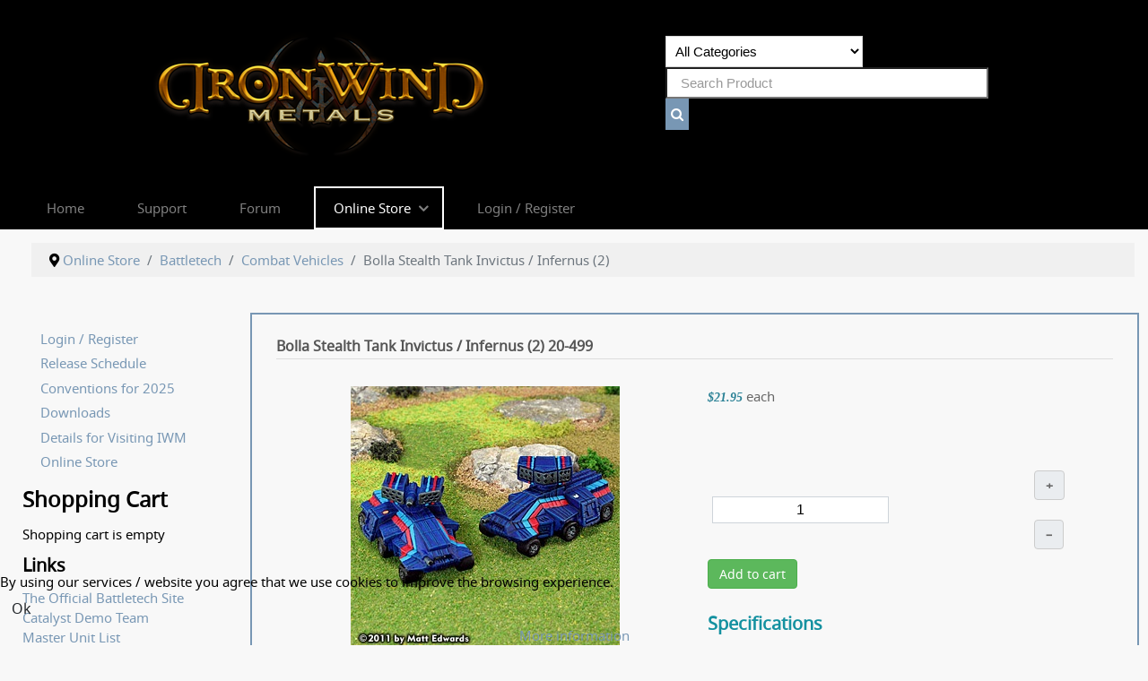

--- FILE ---
content_type: text/html; charset=utf-8
request_url: https://www.ironwindmetals.com/index.php/categories/cat-battletech/cat-bt-cv/product/battletech-20-499/category_pathway-13
body_size: 13540
content:
<!DOCTYPE html>
<html lang="en-GB" dir="ltr">
        
<head>
    
            <meta name="viewport" content="width=device-width, initial-scale=1.0">
        <meta http-equiv="X-UA-Compatible" content="IE=edge" />
        

        
            
         <meta charset="utf-8">
	<meta name="keywords" content="Bolla Stealth Tank Invictus / Infernus (2)">
	<title>Bolla Stealth Tank Invictus / Infernus (2)</title>
	<link href="/favicon.ico" rel="icon" type="image/vnd.microsoft.icon">

    <link href="/media/vendor/fontawesome-free/css/fontawesome.min.css?5.15.4" rel="stylesheet" />
	<link href="https://www.ironwindmetals.com/modules/mod_rca_hikashop_search/assets/styles.css?dea353ab4895460188dbcdc70dc9e384" rel="stylesheet" />
	<link href="/plugins/system/cookiehint/css/style.css?dea353ab4895460188dbcdc70dc9e384" rel="stylesheet" />
	<link href="/media/com_hikashop/css/hikashop.css?v=611" rel="stylesheet" />
	<link href="/media/com_hikashop/css/frontend_custom.css?t=1620844790" rel="stylesheet" />
	<link href="/media/com_hikashop/css/style_default.css?t=1765422674" rel="stylesheet" />
	<link href="https://cdn.hikashop.com/shadowbox/shadowbox.css" rel="stylesheet" />
	<link href="/media/com_hikashop/css/notify-metro.css?v=611" rel="stylesheet" />
	<link href="/media/gantry5/assets/css/lightcase.css" rel="stylesheet" />
	<link href="/media/gantry5/engines/nucleus/css-compiled/nucleus.css" rel="stylesheet" />
	<link href="/templates/g5_hadron/custom/css-compiled/hadron_13.css" rel="stylesheet" />
	<link href="/media/gantry5/engines/nucleus/css-compiled/bootstrap5.css" rel="stylesheet" />
	<link href="/media/system/css/joomla-fontawesome.min.css" rel="stylesheet" />
	<link href="/media/system/css/debug.css" rel="stylesheet" />
	<link href="/media/gantry5/assets/css/font-awesome.min.css" rel="stylesheet" />
	<link href="/templates/g5_hadron/custom/css-compiled/hadron-joomla_13.css" rel="stylesheet" />
	<link href="/templates/g5_hadron/custom/css-compiled/custom_13.css" rel="stylesheet" />
	<link href="/templates/g5_hadron/css/animate.css" rel="stylesheet" />
	<style>
	#r-hikashop-search-141 select.r-hs-category-list,
	#r-hikashop-search-141 input.r-hs-search {
		height: 35px !important;
	}
	#r-hikashop-search-141 button.r-hs-btn {
		background:#7897b4;
		height: 35px;
	}
	#r-hikashop-search-141 button.r-hs-btn:hover {
		background:#000000;
	}
	@media only all and (min-width: 1200px) {
		#r-hikashop-search-141 input.r-hs-search {
			min-width:360px;
		}
	}
	@media only all and (min-width: 960px) and (max-width: 1199px) {
		#r-hikashop-search-141 input.r-hs-search {
			min-width:228px;
		}
	}
	@media only all and (max-width: 959px) {
		#r-hikashop-search-141 input.r-hs-search {
			min-width:210px;
		}
	}
	
	</style>
	<style>#redim-cookiehint-bottom {position: fixed; z-index: 99999; left: 0px; right: 0px; bottom: 0px; top: auto !important;}</style>
	<style>.my-own-class {opacity: 0; position: absolute; top: 0; left: 0; height: 0; width: 0; z-index: -1;}</style>
	<style>
#hikashop_category_information_module_119 div.hikashop_subcontainer,
#hikashop_category_information_module_119 .hikashop_rtop *,#hikashop_category_information_module_119 .hikashop_rbottom * { background:#f8f8f8; }
#hikashop_category_information_module_119 div.hikashop_subcontainer,
#hikashop_category_information_module_119 div.hikashop_subcontainer span,
#hikashop_category_information_module_119 div.hikashop_container { text-align:center; }
#hikashop_category_information_module_119 div.hikashop_container { margin:5px 5px; }
#hikashop_category_information_module_119 .hikashop_subcontainer { -moz-border-radius: 5px; -webkit-border-radius: 5px; -khtml-border-radius: 5px; border-radius: 5px; }</style>

    <script src="/media/vendor/jquery/js/jquery.min.js?3.7.1"></script>
	<script src="/media/legacy/js/jquery-noconflict.min.js?647005fc12b79b3ca2bb30c059899d5994e3e34d"></script>
	<script src="/media/mod_menu/js/menu-es5.min.js?dea353ab4895460188dbcdc70dc9e384" nomodule defer></script>
	<script src="/media/com_hikashop/js/hikashop.js?v=611"></script>
	<script src="https://cdn.hikashop.com/shadowbox/shadowbox.js"></script>
	<script src="/media/com_hikashop/js/notify.min.js?v=611"></script>
	<script src="/templates/g5_hadron/js/chart.js"></script>
	<script src="/plugins/system/cleantalkantispam/js/ct-functions.js?1765845022"></script>
	<script src="https://moderate.cleantalk.org/ct-bot-detector-wrapper.js"></script>
	<script src="/plugins/hikashop/cartnotify/media/notify.js"></script>
	<script type="application/ld+json">{"@context":"https:\/\/schema.org","@type":"BreadcrumbList","itemListElement":[{"@type":"ListItem","position":1,"item":{"@id":"https:\/\/www.ironwindmetals.com\/index.php","name":"Home"}},{"@type":"ListItem","position":2,"item":{"@id":"https:\/\/www.ironwindmetals.com\/index.php\/categories","name":"Online Store"}},{"@type":"ListItem","position":3,"item":{"@id":"https:\/\/www.ironwindmetals.com\/index.php\/categories\/cat-battletech","name":"Battletech"}},{"@type":"ListItem","position":4,"item":{"@id":"https:\/\/www.ironwindmetals.com\/index.php\/categories\/cat-battletech\/cat-bt-cv","name":"Combat Vehicles"}},{"@type":"ListItem","position":5,"item":{"@id":"\/index.php\/categories\/cat-battletech\/cat-bt-cv\/product\/battletech-20-499\/category_pathway-13","name":"Bolla Stealth Tank Invictus \/ Infernus (2)"}}]}</script>
	<script>(function() {  if (typeof gtag !== 'undefined') {       gtag('consent', 'denied', {         'ad_storage': 'denied',         'ad_user_data': 'denied',         'ad_personalization': 'denied',         'functionality_storage': 'denied',         'personalization_storage': 'denied',         'security_storage': 'denied',         'analytics_storage': 'denied'       });     } })();</script>
	<script>
window.hikashopFieldsJs = {
	'reqFieldsComp': {},
	'validFieldsComp': {},
	'regexFieldsComp': {},
	'regexValueFieldsComp': {}
};</script>
	<script>
function hikashopToggleFields(new_value, namekey, field_type, id, prefix) {
	if(!window.hikashop) return false;
	return window.hikashop.toggleField(new_value, namekey, field_type, id, prefix);
}</script>
	<script>
if(!window.localPage) window.localPage = {};
window.localPage.cartRedirect = function(cid,pid,resp){window.location="/index.php/categories/cat-battletech/cat-bt-cv/checkout";};
window.localPage.wishlistRedirect = function(cid,pid,resp){window.location="/index.php/component/hikashop/product/listing";};
</script>
	<script>
try{ Shadowbox.init(); }catch(e){ console.log("Shadowbox not loaded"); }
</script>
	<script>
(function(){window.Oby.registerAjax("hkContentChanged",function(){Shadowbox.clearCache();Shadowbox.setup();});})();
</script>
	<script>window.hikashop.translations_url = "/index.php/component/hikashop/translations/load";</script>
	<script>
				const ctPublicData = {
					typeOfCookie: "simple_cookies"
				}
			</script>
	<script>var ct_setcookie = 1;</script>
	<script>ctSetCookie("ct_checkjs", "886903718", "0");</script>
	<script>
jQuery.notify.defaults({"arrowShow":false,"globalPosition":"top right","elementPosition":"top right","clickToHide":true,"autoHideDelay":5000,"autoHide":true});
window.cartNotifyParams = {"reference":"global","img_url":"\/media\/com_hikashop\/images\/icons\/icon-32-newproduct.png","redirect_url":"","redirect_delay":4000,"hide_delay":5000,"title":"Product added to the cart","text":"Product successfully added to the cart","wishlist_title":"Product added to the wishlist","wishlist_text":"Product successfully added to the wishlist","list_title":"Products added to the cart","list_text":"Products successfully added to the cart","list_wishlist_title":"Products added to the wishlist","list_wishlist_text":"Products successfully added to the wishlist","err_title":"Product not added to the cart","err_text":"Product not added to the cart","err_wishlist_title":"Product not added to the wishlist","err_wishlist_text":"Product not added to the wishlist"};
</script>
	<script type="application/ld+json">{"context":"https://schema.org/","@type":"Product","name":"Bolla Stealth Tank Invictus / Infernus (2)","image":["https://www.ironwindmetals.com/images/com_hikashop/upload/btvehicles/20-499.jpg"],"description":"Supplied unassembled and unpainted.","url":"/index.php/categories/cat-battletech/cat-bt-cv/product/battletech-20-499","sku":"20-499","offers":{"@type":"Offer","url":"https://www.example.com/trinket_offer","itemCondition":"https://schema.org/NewCondition","availability":"https://schema.org/InStock","priceSpecification":{"@type":"PriceSpecification","price":21.95,"priceCurrency":"USD"}}}</script>
	

    
                
</head>

    <body class="gantry site com_hikashop view-product layout-show task-show dir-ltr itemid-1501 outline-13 g-offcanvas-left g-default g-style-preset6">
        
                    

        <div id="g-offcanvas"  data-g-offcanvas-swipe="0" data-g-offcanvas-css3="1">
                        <div class="g-grid">                        

        <div class="g-block size-100">
             <div id="logo-3916-particle" class="g-content g-particle">            <a href="/" target="_self" title="" aria-label="" rel="home" class="g-logo">
                        <img src="/images/IWMNewLogoMobile.png"  alt="" />
            </a>
            </div>
        </div>
            </div>
                    <div class="g-grid">                        

        <div class="g-block size-100 nopaddingtop">
             <div id="mobile-menu-4892-particle" class="g-content g-particle">            <div id="g-mobilemenu-container" data-g-menu-breakpoint="48rem"></div>
            </div>
        </div>
            </div>
    </div>
        <div id="g-page-surround">
            <div class="g-offcanvas-hide g-offcanvas-toggle" role="navigation" data-offcanvas-toggle aria-controls="g-offcanvas" aria-expanded="false"><i class="fa fa-fw fa-bars"></i></div>                        

                                
                <section id="g-navigation">
                <div class="g-container">                                <div class="g-grid">                        

        <div class="g-block size-56">
             <div id="logo-5679-particle" class="g-content g-particle">            <a href="/" target="_self" title="" aria-label="" rel="home" class="g-logo">
                        <img src="/images/IWMNewLogo.png"  alt="" />
            </a>
            </div>
        </div>
                    

        <div class="g-block size-44">
             <div class="g-content">
                                    <div class="platform-content"><div class="rcasearchhika-a moduletable ">
        
<div id="r-hikashop-search-141" class="r-hikashop-search">
	<form action="/index.php/product-listing?start=0" method="get">
		<div class="r-hs-categories">
			<label for="r-hs-categorylist" class="r-hs-category-list-label">
				<select name="cid" id="r-hs-categorylist" class="r-hs-category-list">
					<option value="0">All Categories</option>
					<option value="13">BattleTech</option><option value="17">-- BattleMechs</option><option value="18">-- Combat Vehicles</option><option value="19">-- Aerospace Fighters</option><option value="21">-- IndustrialMechs</option><option value="172">-- Online Exclusive</option><option value="24">---- Online Exclusive Protomechs</option><option value="23">---- Online Exclusive Naval Vessels</option><option value="20">---- Online Exclusive Infantry</option><option value="173">---- Online Exclusive BattleMechs</option><option value="174">---- Online Exclusive Combat Vehicles</option><option value="175">---- Online Exclusive Aerospace</option><option value="208">------ Mech Scale Aerospace Fighters</option><option value="209">------ Micro Scale Aerospace Fighters</option><option value="210">------ Micro Scale Dropships</option><option value="214">------ Micro Scale Small Craft</option><option value="211">------ Jumpships</option><option value="212">------ Space Stations</option><option value="213">------ Warships</option><option value="217">------ Mech Scale Conventional Fighters</option><option value="176">---- Online Exclusive IndustrialMechs</option><option value="177">---- Online Exclusive Support Vehicles</option><option value="181">---- Online Exclusive Unit Packs</option><option value="182">------ Alpha Strike: Clan Invasion</option><option value="183">------ Era Report: 3052</option><option value="184">------ Era Report: 3062</option><option value="185">------ Field Manual: 3085</option><option value="187">------ Interstellar Expeditions</option><option value="188">------ Jihad: 3075</option><option value="189">------ Project Phoenix</option><option value="190">------ Vehicle Pack</option><option value="191">------ War of Reaving: 3072</option><option value="192">------ War of Reaving: 3085</option><option value="193">------ Historical: Liberation of Terra</option><option value="194">---- Online Exclusive MiniMechs</option><option value="195">---- Online Exclusive Museum Scale</option><option value="196">---- Online Exclusive Limited Edition</option><option value="197">---- Online Exclusive ScrapYard</option><option value="198">------ Word of Blake OmniMech Parts</option><option value="199">------ Clan OmniMech Parts</option><option value="200">------ Scrapyard Mech Bases & Feet</option><option value="203">------ Turrets</option><option value="219">------ Scrapyard Arms</option><option value="220">------ Scrapyard Heads</option><option value="221">------ Scrapyard Jump Jets</option><option value="222">------ Scrapyard Legs</option><option value="223">------ Scrapyard Plates, Banners and Fins & Etc</option><option value="224">------ Scrapyard Torso</option><option value="225">------ Scrapyard Waist</option><option value="226">------ Scrapyard Weapons</option><option value="232">------ ScrapYard Weapon and Equipment Parts</option><option value="236">------ ScrapYard Vehicle Bodies</option><option value="201">---- Online Exclusive Resin and Foam</option><option value="202">---- Online Exclusive Bases and Stems</option><option value="204">---- Online Exclusive Battle Armor</option><option value="205">---- Online Exclusive BattleTroopers</option><option value="206">---- Online Exclusive Battledroids</option><option value="178">-- Battletech Hex Bases</option><option value="179">-- BattleMech Lance Packs</option><option value="227">-- New Releases</option><option value="233">-- New Classic Mechs</option><option value="234">-- Recognition Guide Mechs</option><option value="235">-- ProdUpload</option><option value="15">VOR: The Maelstrom</option><option value="25">-- Golems</option><option value="26">-- Growlers</option><option value="27">-- Mashers</option><option value="28">-- Neo-Soviets</option><option value="29">-- Pharon</option><option value="30">-- Shard</option><option value="31">-- Union</option><option value="32">-- Zykhee</option><option value="33">Bases</option><option value="34">-- Flat</option><option value="35">-- Inset</option><option value="36">-- Hex</option><option value="37">-- Plastic</option><option value="38">-- Misc</option><option value="111">---- Adult</option><option value="113">19th & 20th Century</option><option value="119">-- Western</option><option value="112">Vignettes</option><option value="43">Hackmaster Miniatures</option><option value="44">Ral Partha Historicals</option><option value="45">-- Historical Weapon Tips</option><option value="46">-- The Hoplites - Ancient World</option><option value="50">---- Carthaginians</option><option value="51">---- Early Egyptians</option><option value="52">---- Gauls</option><option value="53">---- Greeks</option><option value="54">---- Hittites</option><option value="55">---- Macedonians</option><option value="56">---- Persians</option><option value="57">---- Republican Romans</option><option value="58">---- Ancient Standards</option><option value="59">---- Ancient Horses</option><option value="47">-- 1200 AD - Medieval World</option><option value="60">---- Byzantines</option><option value="61">---- Crusaders</option><option value="62">---- English</option><option value="63">---- French</option><option value="64">---- Germans</option><option value="65">---- Mongols</option><option value="66">---- Moors</option><option value="67">---- Normans</option><option value="68">---- Peasants</option><option value="69">---- Saxons</option><option value="70">---- Scots</option><option value="71">---- Spanish</option><option value="72">---- Sung Chinese</option><option value="73">---- Vikings</option><option value="74">---- Medieval Horses</option><option value="48">-- Samurai</option><option value="49">-- Conquistadores</option><option value="75">---- Aztecs</option><option value="76">---- Incas</option><option value="77">---- Spaniards</option><option value="78">Fantasy Player Characters</option><option value="79">-- Bards</option><option value="80">-- Clerics</option><option value="81">-- Fighters</option><option value="82">-- Magic Users</option><option value="83">-- Ninjas</option><option value="84">-- Paladins</option><option value="85">-- Anti-Paladins</option><option value="86">-- Rangers</option><option value="87">-- Rogues & Thieves</option><option value="88">Fantasy RPGs</option><option value="89">-- Natural Beasts</option><option value="90">-- Monsters</option><option value="91">-- Supernaturals</option><option value="92">-- Skeleton RPGs</option><option value="93">-- Props</option><option value="94">-- NPC Encounters</option><option value="95">-- Arcana Evolved</option><option value="96">Fantasy Armies</option><option value="97">-- Dwarf Army</option><option value="98">-- Elf Army</option><option value="99">-- Human Army</option><option value="100">-- Sub Human Army</option><option value="101">-- Supernatural Army</option><option value="102">-- Mythical Army</option><option value="103">-- Bestial Army</option><option value="104">-- Skeleton Army</option><option value="105">-- Engines of War</option><option value="106">-- Horses and Mounts</option><option value="107">Dragons</option><option value="108">Games</option><option value="110">-- Spellcaster</option><option value="120">Crimson Skies</option><option value="121">Shadowrun</option><option value="122">Natural World</option><option value="123">-- Dinosaurs</option><option value="124">-- Prehistoric Animals</option><option value="125">-- Modern Animals</option><option value="126">Wolf Star Shipyard</option><option value="127">Terrain</option><option value="128">-- Bunker</option><option value="129">-- Fantasy Terrain</option><option value="130">-- Science Fiction Buildings</option><option value="131">-- Bunker Turrets</option><option value="137">IWM Accesssories</option><option value="218">Coins</option>				</select>
			</label>
		</div>
		<div class="r-hs-searchfield">
			<input type="text" name="searchword" id="r-hs-search" placeholder="Search Product" value="" class="r-hs-search" />
		</div>
		<div class="r-hs-submit">
			<button type="submit" class="r-hs-btn" onclick="this.form.keyword.focus();"><i class="fa fa-search"></i></button>
		</div>
	</form>
</div></div></div>
            
        </div>
        </div>
            </div>
                            <div class="g-grid">                        

        <div class="g-block size-100 center nomarginall nopaddingall g-hadron-menu">
             <div id="menu-2875-particle" class="g-content g-particle">            <nav class="g-main-nav" data-g-mobile-target data-g-hover-expand="true">
        <ul class="g-toplevel">
                                                                                                                
        
                
        
                
        
        <li class="g-menu-item g-menu-item-type-component g-menu-item-101 g-standard  ">
                            <a class="g-menu-item-container" href="/index.php">
                                                                <span class="g-menu-item-content">
                                    <span class="g-menu-item-title">Home</span>
            
                    </span>
                                                </a>
                                </li>
    
                                                                                                
        
                
        
                
        
        <li class="g-menu-item g-menu-item-type-component g-menu-item-2177 g-standard  ">
                            <a class="g-menu-item-container" href="/index.php/support">
                                                                <span class="g-menu-item-content">
                                    <span class="g-menu-item-title">Support</span>
            
                    </span>
                                                </a>
                                </li>
    
                                                                                                
        
                
        
                
        
        <li class="g-menu-item g-menu-item-type-url g-menu-item-105 g-standard  ">
                            <a class="g-menu-item-container" href="http://bg.battletech.com/forums/index.php?board=33.0">
                                                                <span class="g-menu-item-content">
                                    <span class="g-menu-item-title">Forum</span>
            
                    </span>
                                                </a>
                                </li>
    
                                                                                                
        
                
        
                
        
        <li class="g-menu-item g-menu-item-type-component g-menu-item-388 g-parent active g-standard g-menu-item-link-parent ">
                            <a class="g-menu-item-container" href="https://www.ironwindmetals.com/index.php/categories">
                                                                <span class="g-menu-item-content">
                                    <span class="g-menu-item-title">Online Store</span>
            
                    </span>
                    <span class="g-menu-parent-indicator" data-g-menuparent=""></span>                            </a>
                                                                            <ul class="g-dropdown g-inactive g-fade g-dropdown-right">
            <li class="g-dropdown-column">
                        <div class="g-grid">
                        <div class="g-block size-100">
            <ul class="g-sublevel">
                <li class="g-level-1 g-go-back">
                    <a class="g-menu-item-container" href="#" data-g-menuparent=""><span>Back</span></a>
                </li>
                                                                                                                    
        
                
        
                
        
        <li class="g-menu-item g-menu-item-type-component g-menu-item-1472 g-parent active g-menu-item-link-parent ">
                            <a class="g-menu-item-container" href="https://www.ironwindmetals.com/index.php/categories/cat-battletech">
                                                                <span class="g-menu-item-content">
                                    <span class="g-menu-item-title">Battletech</span>
            
                    </span>
                    <span class="g-menu-parent-indicator" data-g-menuparent=""></span>                            </a>
                                                                            <ul class="g-dropdown g-inactive g-fade g-dropdown-right">
            <li class="g-dropdown-column">
                        <div class="g-grid">
                        <div class="g-block size-100">
            <ul class="g-sublevel">
                <li class="g-level-2 g-go-back">
                    <a class="g-menu-item-container" href="#" data-g-menuparent=""><span>Back</span></a>
                </li>
                                                                                                                    
        
                
        
                
        
        <li class="g-menu-item g-menu-item-type-component g-menu-item-1827  ">
                            <a class="g-menu-item-container" href="/index.php/categories/cat-battletech/cat-bt-ncm">
                                                                <span class="g-menu-item-content">
                                    <span class="g-menu-item-title">New Classic Mechs</span>
            
                    </span>
                                                </a>
                                </li>
    
                                                                                                
        
                
        
                
        
        <li class="g-menu-item g-menu-item-type-component g-menu-item-1498  ">
                            <a class="g-menu-item-container" href="https://www.ironwindmetals.com/index.php/categories/cat-battletech/cat-bt-nr">
                                                                <span class="g-menu-item-content">
                                    <span class="g-menu-item-title">New Releases</span>
            
                    </span>
                                                </a>
                                </li>
    
                                                                                                
        
                
        
                
        
        <li class="g-menu-item g-menu-item-type-component g-menu-item-1497  ">
                            <a class="g-menu-item-container" href="https://www.ironwindmetals.com/index.php/categories/cat-battletech/cat-bt-rgm">
                                                                <span class="g-menu-item-content">
                                    <span class="g-menu-item-title">Recognition Guide ilClan Mechs</span>
            
                    </span>
                                                </a>
                                </li>
    
                                                                                                
        
                
        
                
        
        <li class="g-menu-item g-menu-item-type-component g-menu-item-1500  ">
                            <a class="g-menu-item-container" href="https://www.ironwindmetals.com/index.php/categories/cat-battletech/cat-bt-bm">
                                                                <span class="g-menu-item-content">
                                    <span class="g-menu-item-title">BattleMechs</span>
            
                    </span>
                                                </a>
                                </li>
    
                                                                                                
        
                
        
                
        
        <li class="g-menu-item g-menu-item-type-component g-menu-item-1501 active  ">
                            <a class="g-menu-item-container" href="https://www.ironwindmetals.com/index.php/categories/cat-battletech/cat-bt-cv">
                                                                <span class="g-menu-item-content">
                                    <span class="g-menu-item-title">Combat Vehicles</span>
            
                    </span>
                                                </a>
                                </li>
    
                                                                                                
        
                
        
                
        
        <li class="g-menu-item g-menu-item-type-component g-menu-item-1502  ">
                            <a class="g-menu-item-container" href="https://www.ironwindmetals.com/index.php/categories/cat-battletech/cat-bt-af">
                                                                <span class="g-menu-item-content">
                                    <span class="g-menu-item-title">Aerospace Fighters</span>
            
                    </span>
                                                </a>
                                </li>
    
                                                                                                
        
                
        
                
        
        <li class="g-menu-item g-menu-item-type-component g-menu-item-1503  ">
                            <a class="g-menu-item-container" href="https://www.ironwindmetals.com/index.php/categories/cat-battletech/cat-bt-im">
                                                                <span class="g-menu-item-content">
                                    <span class="g-menu-item-title">IndustrialMechs</span>
            
                    </span>
                                                </a>
                                </li>
    
                                                                                                
        
                
        
                
        
        <li class="g-menu-item g-menu-item-type-component g-menu-item-1504  ">
                            <a class="g-menu-item-container" href="https://www.ironwindmetals.com/index.php/categories/cat-battletech/cat-bt-oe">
                                                                <span class="g-menu-item-content">
                                    <span class="g-menu-item-title">Online Exclusive</span>
            
                    </span>
                                                </a>
                                </li>
    
                                                                                                
        
                
        
                
        
        <li class="g-menu-item g-menu-item-type-component g-menu-item-1505  ">
                            <a class="g-menu-item-container" href="https://www.ironwindmetals.com/index.php/categories/cat-battletech/cat-bt-hb">
                                                                <span class="g-menu-item-content">
                                    <span class="g-menu-item-title">Hex Bases</span>
            
                    </span>
                                                </a>
                                </li>
    
                                                                                                
        
                
        
                
        
        <li class="g-menu-item g-menu-item-type-component g-menu-item-1506  ">
                            <a class="g-menu-item-container" href="https://www.ironwindmetals.com/index.php/categories/cat-battletech/cat-bt-lp">
                                                                <span class="g-menu-item-content">
                                    <span class="g-menu-item-title">Lance Packs</span>
            
                    </span>
                                                </a>
                                </li>
    
    
            </ul>
        </div>
            </div>

            </li>
        </ul>
            </li>
    
                                                                                                
        
                
        
                
        
        <li class="g-menu-item g-menu-item-type-component g-menu-item-1491  ">
                            <a class="g-menu-item-container" href="https://www.ironwindmetals.com/index.php/categories/cat-hackmaster">
                                                                <span class="g-menu-item-content">
                                    <span class="g-menu-item-title">Hackmaster</span>
            
                    </span>
                                                </a>
                                </li>
    
                                                                                                
        
                
        
                
        
        <li class="g-menu-item g-menu-item-type-component g-menu-item-1492  ">
                            <a class="g-menu-item-container" href="https://www.ironwindmetals.com/index.php/categories/cat-shadowrun">
                                                                <span class="g-menu-item-content">
                                    <span class="g-menu-item-title">Shadowrun</span>
            
                    </span>
                                                </a>
                                </li>
    
                                                                                                
        
                
        
                
        
        <li class="g-menu-item g-menu-item-type-separator g-menu-item-1476 g-parent  ">
                            <div class="g-menu-item-container" data-g-menuparent="">                                                                            <span class="g-separator g-menu-item-content">            <span class="g-menu-item-title">Iron Wind Metals</span>
            </span>
                                        <span class="g-menu-parent-indicator"></span>                            </div>                                                                <ul class="g-dropdown g-inactive g-fade g-dropdown-right">
            <li class="g-dropdown-column">
                        <div class="g-grid">
                        <div class="g-block size-100">
            <ul class="g-sublevel">
                <li class="g-level-2 g-go-back">
                    <a class="g-menu-item-container" href="#" data-g-menuparent=""><span>Back</span></a>
                </li>
                                                                                                                    
        
                
        
                
        
        <li class="g-menu-item g-menu-item-type-component g-menu-item-1473  ">
                            <a class="g-menu-item-container" href="https://www.ironwindmetals.com/index.php/categories/cat-iwm/cat-baes">
                                                                <span class="g-menu-item-content">
                                    <span class="g-menu-item-title">Bases</span>
            
                    </span>
                                                </a>
                                </li>
    
                                                                                                
        
                
        
                
        
        <li class="g-menu-item g-menu-item-type-component g-menu-item-1474  ">
                            <a class="g-menu-item-container" href="https://www.ironwindmetals.com/index.php/categories/cat-iwm/cat-coins">
                                                                <span class="g-menu-item-content">
                                    <span class="g-menu-item-title">Coins</span>
            
                    </span>
                                                </a>
                                </li>
    
                                                                                                
        
                
        
                
        
        <li class="g-menu-item g-menu-item-type-component g-menu-item-1477  ">
                            <a class="g-menu-item-container" href="https://www.ironwindmetals.com/index.php/categories/cat-iwm/cat-spellcaster">
                                                                <span class="g-menu-item-content">
                                    <span class="g-menu-item-title">Spellcaster Game</span>
            
                    </span>
                                                </a>
                                </li>
    
                                                                                                
        
                
        
                
        
        <li class="g-menu-item g-menu-item-type-component g-menu-item-1480  ">
                            <a class="g-menu-item-container" href="https://www.ironwindmetals.com/index.php/categories/cat-iwm/cat-natural-world">
                                                                <span class="g-menu-item-content">
                                    <span class="g-menu-item-title">Natural World</span>
            
                    </span>
                                                </a>
                                </li>
    
                                                                                                
        
                
        
                
        
        <li class="g-menu-item g-menu-item-type-component g-menu-item-1481  ">
                            <a class="g-menu-item-container" href="https://www.ironwindmetals.com/index.php/categories/cat-iwm/cat-wolf-star-shipyard">
                                                                <span class="g-menu-item-content">
                                    <span class="g-menu-item-title">Wolf Star Shipyard</span>
            
                    </span>
                                                </a>
                                </li>
    
                                                                                                
        
                
        
                
        
        <li class="g-menu-item g-menu-item-type-component g-menu-item-1482  ">
                            <a class="g-menu-item-container" href="https://www.ironwindmetals.com/index.php/categories/cat-iwm/cat-terrain">
                                                                <span class="g-menu-item-content">
                                    <span class="g-menu-item-title">Terrain</span>
            
                    </span>
                                                </a>
                                </li>
    
                                                                                                
        
                
        
                
        
        <li class="g-menu-item g-menu-item-type-component g-menu-item-1483  ">
                            <a class="g-menu-item-container" href="https://www.ironwindmetals.com/index.php/categories/cat-iwm/cat-accessories">
                                                                <span class="g-menu-item-content">
                                    <span class="g-menu-item-title">Accessories</span>
            
                    </span>
                                                </a>
                                </li>
    
    
            </ul>
        </div>
            </div>

            </li>
        </ul>
            </li>
    
                                                                                                
        
                
        
                
        
        <li class="g-menu-item g-menu-item-type-separator g-menu-item-1484 g-parent  ">
                            <div class="g-menu-item-container" data-g-menuparent="">                                                                            <span class="g-separator g-menu-item-content">            <span class="g-menu-item-title">Ral Partha</span>
            </span>
                                        <span class="g-menu-parent-indicator"></span>                            </div>                                                                <ul class="g-dropdown g-inactive g-fade g-dropdown-right">
            <li class="g-dropdown-column">
                        <div class="g-grid">
                        <div class="g-block size-100">
            <ul class="g-sublevel">
                <li class="g-level-2 g-go-back">
                    <a class="g-menu-item-container" href="#" data-g-menuparent=""><span>Back</span></a>
                </li>
                                                                                                                    
        
                
        
                
        
        <li class="g-menu-item g-menu-item-type-component g-menu-item-1485  ">
                            <a class="g-menu-item-container" href="https://www.ironwindmetals.com/index.php/categories/cat-ral-partha/cat-historicals">
                                                                <span class="g-menu-item-content">
                                    <span class="g-menu-item-title">Historicals</span>
            
                    </span>
                                                </a>
                                </li>
    
                                                                                                
        
                
        
                
        
        <li class="g-menu-item g-menu-item-type-component g-menu-item-1486  ">
                            <a class="g-menu-item-container" href="https://www.ironwindmetals.com/index.php/categories/cat-ral-partha/cat-fantasy-player-characters">
                                                                <span class="g-menu-item-content">
                                    <span class="g-menu-item-title">Fantasy Player Characters </span>
            
                    </span>
                                                </a>
                                </li>
    
                                                                                                
        
                
        
                
        
        <li class="g-menu-item g-menu-item-type-component g-menu-item-1487  ">
                            <a class="g-menu-item-container" href="https://www.ironwindmetals.com/index.php/categories/cat-ral-partha/cat-fantasy-rpgs">
                                                                <span class="g-menu-item-content">
                                    <span class="g-menu-item-title">Fantasy RPG&#039;s</span>
            
                    </span>
                                                </a>
                                </li>
    
                                                                                                
        
                
        
                
        
        <li class="g-menu-item g-menu-item-type-component g-menu-item-1488  ">
                            <a class="g-menu-item-container" href="https://www.ironwindmetals.com/index.php/categories/cat-ral-partha/cat-fantasy-armies">
                                                                <span class="g-menu-item-content">
                                    <span class="g-menu-item-title">Fantasy Armies</span>
            
                    </span>
                                                </a>
                                </li>
    
                                                                                                
        
                
        
                
        
        <li class="g-menu-item g-menu-item-type-component g-menu-item-1489  ">
                            <a class="g-menu-item-container" href="https://www.ironwindmetals.com/index.php/categories/cat-ral-partha/cat-dragons">
                                                                <span class="g-menu-item-content">
                                    <span class="g-menu-item-title">Dragons</span>
            
                    </span>
                                                </a>
                                </li>
    
                                                                                                
        
                
        
                
        
        <li class="g-menu-item g-menu-item-type-component g-menu-item-1490  ">
                            <a class="g-menu-item-container" href="https://www.ironwindmetals.com/index.php/categories/cat-ral-partha/cat-vignettes">
                                                                <span class="g-menu-item-content">
                                    <span class="g-menu-item-title">Vignettes</span>
            
                    </span>
                                                </a>
                                </li>
    
    
            </ul>
        </div>
            </div>

            </li>
        </ul>
            </li>
    
                                                                                                
        
                
        
                
        
        <li class="g-menu-item g-menu-item-type-component g-menu-item-1493  ">
                            <a class="g-menu-item-container" href="https://www.ironwindmetals.com/index.php/categories/cat-crimson-skies">
                                                                <span class="g-menu-item-content">
                                    <span class="g-menu-item-title">Crimson Skies</span>
            
                    </span>
                                                </a>
                                </li>
    
                                                                                                
        
                
        
                
        
        <li class="g-menu-item g-menu-item-type-component g-menu-item-1494  ">
                            <a class="g-menu-item-container" href="https://www.ironwindmetals.com/index.php/categories/cat-vor-the-maelstrom">
                                                                <span class="g-menu-item-content">
                                    <span class="g-menu-item-title">VOR: The Maelstrom</span>
            
                    </span>
                                                </a>
                                </li>
    
    
            </ul>
        </div>
            </div>

            </li>
        </ul>
            </li>
    
                                                                                                
        
                
        
                
        
        <li class="g-menu-item g-menu-item-type-component g-menu-item-1425 g-standard  ">
                            <a class="g-menu-item-container" href="/index.php/login">
                                                                <span class="g-menu-item-content">
                                    <span class="g-menu-item-title">Login / Register</span>
            
                    </span>
                                                </a>
                                </li>
    
    
        </ul>
    </nav>
            </div>
        </div>
            </div>
            </div>
        
    </section>
                    
                <section id="g-maintop">
                <div class="g-container">                                <div class="g-grid">                        

        <div class="g-block size-100 nomarginall">
             <div class="g-content">
                                    <div class="platform-content"><div class="breadcrumbs moduletable ">
        <nav class="mod-breadcrumbs__wrapper" aria-label="Breadcrumbs">
    <ol class="mod-breadcrumbs breadcrumb px-3 py-2">
                    <li class="mod-breadcrumbs__divider float-start">
                <span class="divider icon-location icon-fw" aria-hidden="true"></span>
            </li>
        
        <li class="mod-breadcrumbs__item breadcrumb-item"><a href="/index.php/categories" class="pathway"><span>Online Store</span></a></li><li class="mod-breadcrumbs__item breadcrumb-item"><a href="/index.php/categories/cat-battletech" class="pathway"><span>Battletech</span></a></li><li class="mod-breadcrumbs__item breadcrumb-item"><a href="/index.php/categories/cat-battletech/cat-bt-cv" class="pathway"><span>Combat Vehicles</span></a></li><li class="mod-breadcrumbs__item breadcrumb-item active"><span>Bolla Stealth Tank Invictus / Infernus (2)</span></li>    </ol>
    </nav>
</div></div>
            
        </div>
        </div>
            </div>
            </div>
        
    </section>
    
                                
                
    
                <section id="g-container-main" class="g-wrapper">
                <div class="g-container">                    <div class="g-grid">                        

        <div class="g-block size-21">
             <section id="g-sidebar">
                                        <div class="g-grid">                        

        <div class="g-block size-100">
             <div class="g-content">
                                    <div class="platform-content"><div class="sidebar-a moduletable ">
        <ul class="mod-menu mod-list nav ">
<li class="nav-item item-2081"><a href="/index.php/login-2" >Login / Register</a></li><li class="nav-item item-117"><a href="/index.php/release-schedule-main" >Release Schedule</a></li><li class="nav-item item-118"><a href="/index.php/convention-list" >Conventions for 2025</a></li><li class="nav-item item-115"><a href="/index.php/downloads" >Downloads</a></li><li class="nav-item item-1624"><a href="/index.php/details-for-visiting-iwm" >Details for Visiting IWM</a></li><li class="nav-item item-2057"><a href="https://www.ironwindmetals.com/index.php/categories-3" >Online Store</a></li></ul>
</div></div><div class="platform-content"><div class="sidebar-a moduletable ">
            <h3 class="title">Shopping Cart</h3>        <div class="hikashop_cart_module " id="hikashop_cart_module">
<script type="text/javascript">
	window.Oby.registerAjax(["cart.updated","checkout.cart.updated"], function(params) {
		var o = window.Oby, el = document.getElementById('hikashop_cart_119');
		if(!el) return;
		if(params && params.resp && params.resp.module == 119) return;
		if(params && params.type && params.type != 'cart') return;
		o.addClass(el, "hikashop_checkout_loading");
		window.hikashop.xRequest("/index.php/categories/cat-battletech/cat-bt-cv/product/cart/module_id-119/module_type-cart?tmpl=component", {update:false, mode:'POST', data:'return_url=aHR0cHM6Ly93d3cuaXJvbndpbmRtZXRhbHMuY29tL2luZGV4LnBocC9jYXRlZ29yaWVzL2NhdC1iYXR0bGV0ZWNoL2NhdC1idC1jdi9wcm9kdWN0L2JhdHRsZXRlY2gtMjAtNDk5L2NhdGVnb3J5X3BhdGh3YXktMTM%3D'}, function(xhr){
			o.removeClass(el, "hikashop_checkout_loading");
			var cartDropdown = xhr.responseText.includes('hikashop_cart_dropdown_content');
			if(cartDropdown) {
				var dropdownType = 'click';
				var dropdownLink = xhr.responseText.includes('onmousehover="if(window.hikashop.toggleOverlayBlock(');
				if(dropdownLink) {
					dropdownType = 'hover';
				}
				var isDrawer = xhr.responseText.includes('hikashop_drawer');
				if(isDrawer) {
					dropdownType = 'drawer';
				}
				window.hikashop.updateElem(el, xhr.responseText, true);
				cartDropdown = document.querySelector('#hikashop_cart_119 .hikashop_cart_dropdown_content');
				if(isDrawer) {
					cartDropdown = document.querySelector('#hikashop_cart_119 .hikashop_small_cart_checkout_link');
				}
				if(cartDropdown.toggleOpen) {
					if(typeof window.checkout === 'undefined') {
						window.hikashop.toggleOverlayBlock(cartDropdown, dropdownType);
					} else {
						window.hikashop.updateElem(el, xhr.responseText, true);
					}
				}
			} else {
				window.hikashop.updateElem(el, xhr.responseText, true);
			}
		});
	});
</script>
<div id="hikashop_cart_119" class="hikashop_cart hika_j4">
	<div class="hikashop_checkout_loading_elem"></div>
	<div class="hikashop_checkout_loading_spinner small_spinner small_cart"></div>
<div class="hikashop_cart_empty_message">Shopping cart is empty</div></div>
<div class="clear_both"></div></div>
</div></div><div class="platform-content"><div class="sidebar-a moduletable ">
            <h4 class="title">Links</h4>        <div class="mod-banners bannergroup">

    <div class="mod-banners__item banneritem">
                                        <a href="/index.php/component/banners/click/1" target="_blank">The Official Battletech Site</a>            </div>
    <div class="mod-banners__item banneritem">
                                        <a href="/index.php/component/banners/click/2" target="_blank">Catalyst Demo Team</a>            </div>
    <div class="mod-banners__item banneritem">
                                        <a href="/index.php/component/banners/click/4" target="_blank">Master Unit List</a>            </div>
    <div class="mod-banners__item banneritem">
                                        <a href="/index.php/component/banners/click/5" target="_blank">Camo Specs</a>            </div>
    <div class="mod-banners__item banneritem">
                                        <a href="/index.php/component/banners/click/9" target="_blank">Iron Wind Metals Facebook</a>            </div>
    <div class="mod-banners__item banneritem">
                                        <a href="/index.php/component/banners/click/10" target="_blank">Ral Partha Legacy</a>            </div>
    <div class="mod-banners__item banneritem">
                                        <a href="/index.php/component/banners/click/11" target="_blank">IWM Social Media Linktree</a>            </div>

</div>
</div></div><div class="platform-content"><div class="sidebar-a moduletable ">
            <h3 class="title">Information</h3>        <ul class="mod-menu mod-list nav ">
<li class="nav-item item-1085"><a href="/index.php/faq" >FAQ</a></li><li class="nav-item item-1086"><a href="/index.php/shipping-information" >Shipping Information</a></li><li class="nav-item item-1087"><a href="/index.php/how-to-contact-us" >How to Contact Us</a></li><li class="nav-item item-1088"><a href="/index.php/returns-mis-packs" >Returns &amp; Mis-Packs</a></li><li class="nav-item item-1089"><a href="/index.php/changes-or-cancellations" >Changes or Cancellations</a></li><li class="nav-item item-1436"><a href="/index.php/terms-and-policies" >Terms and Policies</a></li></ul>
</div></div>
            
        </div>
        </div>
            </div>
            
    </section>
        </div>
                    

        <div class="g-block size-79 box1">
             <main id="g-main">
                                        <div class="g-grid">                        

        <div class="g-block size-100">
             <div class="g-content">
                                                            <div class="platform-content container"><div class="row"><div class="col"><div itemscope itemtype="https://schema.org/Product" id="hikashop_product_20_499_page" class="hikashop_product_page hikashop_product_of_category_18 hikashop_product_show_default">
	<div class='clear_both'></div>
<script type="text/javascript">
function hikashop_product_form_check() {
	var d = document, el = d.getElementById('hikashop_product_quantity_main');
	if(!el)
		return true;
	var inputs = el.getElementsByTagName('input');
	if(inputs && inputs.length > 0)
		return true;
	var links = el.getElementsByTagName('a');
	if(links && links.length > 0)
		return true;
	return false;
}
</script>
	<form action="/index.php/component/hikashop/product/updatecart" method="post" name="hikashop_product_form" onsubmit="return hikashop_product_form_check();" enctype="multipart/form-data">
<div id="hikashop_product_top_part" class="hikashop_product_top_part">
<!-- TOP BEGIN EXTRA DATA -->
<!-- EO TOP BEGIN EXTRA DATA -->
	<h1>
<!-- NAME -->
		<span id="hikashop_product_name_main" class="hikashop_product_name_main" itemprop="name">Bolla Stealth Tank Invictus / Infernus (2)</span>
<!-- EO NAME -->
<!-- CODE -->
		<span id="hikashop_product_code_main" class="hikashop_product_code_main">20-499</span>
<!-- EO CODE -->
		<meta itemprop="sku" content="20-499">
		<meta itemprop="productID" content="20-499">
	</h1>
<!-- TOP END EXTRA DATA -->
<!-- EO TOP END EXTRA DATA -->
<!-- SOCIAL NETWORKS -->
<!-- EO SOCIAL NETWORKS -->
</div>

<div class="hk-row-fluid">
	<div id="hikashop_product_left_part" class="hikashop_product_left_part hkc-md-6">
<!-- LEFT BEGIN EXTRA DATA -->
<!-- EO LEFT BEGIN EXTRA DATA -->
<!-- IMAGE -->
<div id="hikashop_product_image_main" class="hikashop_global_image_div" style="">
<!-- MAIN IMAGE -->
	<div id="hikashop_main_image_div" class="hikashop_main_image_div">
		<div class="hikashop_product_main_image_thumb hikashop_img_mode_classic" id="hikashop_image_main_thumb_div"  >
			<div style="height:320px;text-align:center;clear:both;" class="hikashop_product_main_image">
				<div style="position:relative;text-align:center;clear:both;margin: auto;" class="hikashop_product_main_image_subdiv">
<a title="Bolla Stealth Tank Invictus / Infernus (2)" rel="shadowbox[hikashop_main_image]" href="/images/com_hikashop/upload/btvehicles/20-499.jpg"><img id="hikashop_main_image" style="margin-top:10px;margin-bottom:10px;display:inline-block;vertical-align:middle" title="Bolla Stealth Tank Invictus / Infernus (2)" alt="btvehicles/20-499" src="/images/com_hikashop/upload/thumbnails/300x300c000000/btvehicles/20-499.jpg"/></a>	
				</div>
			</div>
		</div>
		<meta itemprop="image" content="https://www.ironwindmetals.com/images/com_hikashop/upload/btvehicles/20-499.jpg"/>
	</div>
<!-- EO MAIN IMAGE -->
<!-- THUMBNAILS -->
	<div id="hikashop_small_image_div" class="hikashop_small_image_div">
	</div>
<!-- EO THUMBNAILS -->
</div>
<script type="text/javascript">
if(!window.localPage)
	window.localPage = {};
if(!window.localPage.images)
	window.localPage.images = {};
window.localPage.changeImage = function(el, id, url, width, height, title, alt, ref) {
	var d = document, target = d.getElementById(id), w = window, o = window.Oby;
	if(!target) return false;
	target.src = url;
	if(width>0)
		target.width = width;
	if(height>0)
		target.height = height;
	target.title = title;
	target.alt = alt;

	var target_src = d.getElementById(id+'_src');
	if(target_src) {
		target_src.srcset = url;
	}
	var target_webp = d.getElementById(id+'_webp');
	if(el.firstChild.tagName == 'picture') {
		if(target_webp) {
			target_webp.srcset = url.substr(0, url.lastIndexOf(".")) + '.webp';
		}
	} else if(target_webp) {
		target_webp.remove();
	}

	var thumb_img = null, thumbs_div = d.getElementById('hikashop_small_image_div');
	if(thumbs_div) {
		thumbs_img = thumbs_div.getElementsByTagName('img');
		if(thumbs_img) {
			for(var i = thumbs_img.length - 1; i >= 0; i--) {
				o.removeClass(thumbs_img[i], 'hikashop_child_image_active');
			}
		}
	}
	thumb_img = el.getElementsByTagName('img');
	if(thumb_img) {
		for(var i = thumb_img.length - 1; i >= 0; i--) {
			o.addClass(thumb_img[i], 'hikashop_child_image_active');
		}
	}

	window.localPage.images[id] = el;

	var active_thumb = document.querySelector('.hikashop_active_thumbnail');

	var curr_prev = document.querySelector('.hikashop_slide_prev_active');
	var curr_next = document.querySelector('.hikashop_slide_next_active');
	var next_prev = document.querySelector('#'+id+'_prev_'+ref);
	var next_next = document.querySelector('#'+id+'_next_'+ref);

	if(curr_prev)
		curr_prev.classList.remove('hikashop_slide_prev_active');
	if(curr_next)
		curr_next.classList.remove('hikashop_slide_next_active');
	if(next_prev)
		next_prev.classList.add('hikashop_slide_prev_active');
	if(next_next)
		next_next.classList.add('hikashop_slide_next_active');

	active_thumb.classList.remove("hikashop_active_thumbnail");
	el.classList.add("hikashop_active_thumbnail");

	return false;
};
window.localPage.openImage = function(id, variant_name, e) {
	if(!variant_name) variant_name = '';
	if(!window.localPage.images[id])
		window.localPage.images[id] = document.getElementById('hikashop_first_thumbnail' + variant_name);

	e = e || window.event;
	e.stopPropagation();
	e.cancelBubble = true;
	window.Oby.cancelEvent(e);
	window.localPage.images[id].click();
	return false;
};
function onMouseOverTrigger(a) {
	var element = document.querySelector('.hikashop_thumbnail_'+a);
	element.onmouseover();
}


document.addEventListener('touchstart', handleTouchStart, false);
document.addEventListener('touchmove', handleTouchMove, false);

var xDown = null;
var yDown = null;

function getTouches(evt) {
	return evt.touches || evt.originalEvent.touches;
}
function handleTouchStart(evt) {
	const firstTouch = getTouches(evt)[0];
	xDown = firstTouch.clientX;
	yDown = firstTouch.clientY;
}
function handleTouchMove(evt) {
	if ( ! xDown || ! yDown ) {
		return;
	}
	var xUp = evt.touches[0].clientX;
	var yUp = evt.touches[0].clientY;
	var xDiff = xDown - xUp;
	var yDiff = yDown - yUp;
	if ( Math.abs( xDiff ) > Math.abs( yDiff ) ) {
		if ( xDiff > 0 ) {

			var next = document.querySelector('.hikashop_slide_next_active');
			if (next) {
				next.onclick();
			}
		} else {

			var prev = document.querySelector('.hikashop_slide_prev_active');
			if (prev) {
				prev.onclick();
			}
		}
	}

	xDown = null;
	yDown = null;
}
</script>
<!-- EO IMAGE -->
<!-- LEFT END EXTRA DATA -->
<!-- EO LEFT END EXTRA DATA -->
	</div>

	<div id="hikashop_product_right_part" class="hikashop_product_right_part hkc-md-6">
<!-- RIGHT BEGIN EXTRA DATA -->
<!-- EO RIGHT BEGIN EXTRA DATA -->
<!-- VOTE -->
		<div id="hikashop_product_vote_mini" class="hikashop_product_vote_mini"></div>
<!-- EO VOTE -->
<!-- PRICE -->
		<span id="hikashop_product_price_main" class="hikashop_product_price_main" itemprop="offers" itemscope itemtype="https://schema.org/Offer">
	<span class="hikashop_product_price_full"><span class="hikashop_product_price hikashop_product_price_0">$21.95</span> <span class="hikashop_product_price_per_unit"> each</span></span>
	<meta itemprop="price" content="21.95" />
			<meta itemprop="availability" content="https://schema.org/InStock" />
			<meta itemprop="priceCurrency" content="USD" />
		</span>
<!-- EO PRICE -->
<!-- RIGHT MIDDLE EXTRA DATA -->
<!-- EO RIGHT MIDDLE EXTRA DATA -->
<!-- DIMENSIONS -->
<!-- WEIGHT -->
<!-- EO WEIGHT -->
<!-- WIDTH -->
<!-- EO WIDTH -->
<!-- LENGTH -->
<!-- LENGTH -->
<!-- HEIGHT -->
<!-- EO HEIGHT -->
<!-- BRAND -->
<!-- EO BRAND -->
<!-- EO DIMENSIONS -->
		<br />
<!-- BUNDLED PRODUCTS -->
 <!-- EO BUNDLED PRODUCTS -->
<!-- CHARACTERISTICS -->
		<br />
<!-- EO CHARACTERISTICS -->
<!-- OPTIONS -->
<!-- EO OPTIONS -->
<!-- CUSTOM ITEM FIELDS -->
<!-- EO CUSTOM ITEM FIELDS -->
<!-- PRICE WITH OPTIONS -->
		<span id="hikashop_product_price_with_options_main" class="hikashop_product_price_with_options_main">
		</span>
<!-- EO PRICE WITH OPTIONS -->
<!-- ADD TO CART BUTTON -->
		<div id="hikashop_product_quantity_main" class="hikashop_product_quantity_main"><!-- SALE END MESSAGE -->
<!-- EO SALE END MESSAGE -->
<!-- SALE START MESSAGE -->
<!-- EO SALE START MESSAGE -->
<!-- STOCK MESSAGE -->
<span class="hikashop_product_stock_count">
</span>
<!-- EO STOCK MESSAGE -->
<!-- WAITLIST BUTTON -->
<!-- EO WAITLIST BUTTON -->
<!-- QUANTITY INPUT -->
	<div class="hikashop_quantity_form">
		<table>
			<tr>
				<td rowspan="2">
					<input id="hikashop_product_quantity_field_1" type="text" value="1" onfocus="this.select()" class="hikashop_product_quantity_field  form-control" name="quantity" data-hk-qty-min="1" data-hk-qty-max="0" onchange="window.hikashop.checkQuantity(this);" />
				</td>
				<td>
					<a class="hikashop_product_quantity_field_change_plus hikashop_product_quantity_field_change hikabtn" href="#" data-hk-qty-mod="1" onclick="return window.hikashop.updateQuantity(this,'hikashop_product_quantity_field_1');">+</a>
				</td>
				<td rowspan="2"></td>
			</tr>
			<tr>
				<td>
					<a class="hikashop_product_quantity_field_change_minus hikashop_product_quantity_field_change hikabtn" href="#" data-hk-qty-mod="-1" onclick="return window.hikashop.updateQuantity(this,'hikashop_product_quantity_field_1');">&ndash;</a>
				</td>
			</tr>
		</table>
	</div>
<!-- EO QUANTITY INPUT -->
<!-- ADD TO CART BUTTON -->
	<a  class="hikabtn hikacart" onclick="if(window.hikashop.addToCart) { return window.hikashop.addToCart(this); }" data-addToCart="2812" data-addTo-div="hikashop_product_form" data-addTo-class="add_in_progress" id="hikashop_product_quantity_field_1_add_to_cart_button" rel="nofollow" href="/index.php/categories/cat-battletech/cat-bt-cv/product/updatecart/add-1/cid-2812"><span>Add to cart</span></a>
<!-- EO ADD TO CART BUTTON -->
<!-- WISHLIST BUTTON -->
<!-- EO WISHLIST BUTTON -->
</div>
		<div id="hikashop_product_quantity_alt" class="hikashop_product_quantity_main_alt hikashop_alt_hide">
			The add to cart button will appear once you select the values above		</div>
<!-- EO ADD TO CART BUTTON -->
<!-- CONTACT US BUTTON -->
		<div id="hikashop_product_contact_main" class="hikashop_product_contact_main">		</div>
<!-- EO CONTACT US BUTTON -->
<!-- CUSTOM PRODUCT FIELDS -->

<div id="hikashop_product_custom_info_main" class="hikashop_product_custom_info_main">
	<h4>Specifications</h4>
	<table class="hikashop_product_custom_info_main_table">
				<tr class="hikashop_product_custom_tonnage_line">
			<td class="key">
				<span id="hikashop_product_custom_name_22" class="hikashop_product_custom_name">
					<label for="tonnage">Tonnage</label>				</span>
			</td>
			<td>
				<span id="hikashop_product_custom_value_22" class="hikashop_product_custom_value">
					60				</span>
			</td>
		</tr>
			<tr class="hikashop_product_custom_techbase_line">
			<td class="key">
				<span id="hikashop_product_custom_name_16" class="hikashop_product_custom_name">
					<label for="techbase">Technology</label>				</span>
			</td>
			<td>
				<span id="hikashop_product_custom_value_16" class="hikashop_product_custom_value">
					Inner Sphere				</span>
			</td>
		</tr>
			<tr class="hikashop_product_custom_unittype_line">
			<td class="key">
				<span id="hikashop_product_custom_name_25" class="hikashop_product_custom_name">
					<label for="unittype">Unit Type</label>				</span>
			</td>
			<td>
				<span id="hikashop_product_custom_value_25" class="hikashop_product_custom_value">
					Combat Vehicle - OmniVehicle				</span>
			</td>
		</tr>
			<tr class="hikashop_product_custom_era_line">
			<td class="key">
				<span id="hikashop_product_custom_name_19" class="hikashop_product_custom_name">
					<label for="era">Era</label>				</span>
			</td>
			<td>
				<span id="hikashop_product_custom_value_19" class="hikashop_product_custom_value">
					Jihad (3068 - 3085)				</span>
			</td>
		</tr>
			<tr class="hikashop_product_custom_tro_line">
			<td class="key">
				<span id="hikashop_product_custom_name_18" class="hikashop_product_custom_name">
					<label for="tro">TRO</label>				</span>
			</td>
			<td>
				<span id="hikashop_product_custom_value_18" class="hikashop_product_custom_value">
					Jihad Hot Spots: 3076				</span>
			</td>
		</tr>
			<tr class="hikashop_product_custom_releasetype_line">
			<td class="key">
				<span id="hikashop_product_custom_name_20" class="hikashop_product_custom_name">
					<label for="releasetype">Release Type</label>				</span>
			</td>
			<td>
				<span id="hikashop_product_custom_value_20" class="hikashop_product_custom_value">
					In Distribution				</span>
			</td>
		</tr>
			<tr class="hikashop_product_custom_sculpttype_line">
			<td class="key">
				<span id="hikashop_product_custom_name_21" class="hikashop_product_custom_name">
					<label for="sculpttype">Sculpt Type</label>				</span>
			</td>
			<td>
				<span id="hikashop_product_custom_value_21" class="hikashop_product_custom_value">
					Original				</span>
			</td>
		</tr>
		</table>
</div>
<!-- EO CUSTOM PRODUCT FIELDS -->
<!-- TAGS -->
<div id="hikashop_product_tags_main" class="hikashop_product_tags"></div>
<!-- EO TAGS -->
<!-- RIGHT END EXTRA DATA -->
<!-- EO RIGHT END EXTRA DATA -->
<span id="hikashop_product_id_main" class="hikashop_product_id_main">
	<input type="hidden" name="product_id" value="2812" />
</span>
</div>
</div>
<!-- END GRID -->
<div id="hikashop_product_bottom_part" class="hikashop_product_bottom_part">
<!-- BOTTOM BEGIN EXTRA DATA -->
<!-- EO BOTTOM BEGIN EXTRA DATA -->
<!-- DESCRIPTION -->
	<div id="hikashop_product_description_main" class="hikashop_product_description_main" itemprop="description"><p>Supplied unassembled and unpainted.</p></div>
<!-- EO DESCRIPTION -->
<!-- MANUFACTURER URL -->
	<span id="hikashop_product_url_main" class="hikashop_product_url_main"></span>
<!-- EO MANUFACTURER URL -->
<!-- FILES -->
<div id="hikashop_product_files_main" class="hikashop_product_files_main">
</div>
<!-- EO FILES -->
<!-- BOTTOM MIDDLE EXTRA DATA -->
<!-- EO BOTTOM MIDDLE EXTRA DATA -->
<!-- BOTTOM END EXTRA DATA -->
<!-- EO BOTTOM END EXTRA DATA -->
</div>
		<input type="hidden" name="cart_type" id="type" value="cart"/>
		<input type="hidden" name="add" value="1"/>
		<input type="hidden" name="ctrl" value="product"/>
		<input type="hidden" name="task" value="updatecart"/>
		<input type="hidden" name="return_url" value="L2luZGV4LnBocC9jYXRlZ29yaWVzL2NhdC1iYXR0bGV0ZWNoL2NhdC1idC1jdi9jaGVja291dA%3D%3D"/>
	</form>
	<div class="hikashop_submodules" id="hikashop_submodules" style="clear:both">
	</div>
	<div class="hikashop_external_comments" id="hikashop_external_comments" style="clear:both">
	</div>
</div>
<!--  HikaShop Component powered by http://www.hikashop.com -->
		<!-- version Business : 6.1.1 [2512081729] --></div></div></div>
    
            
    </div>
        </div>
            </div>
            
    </main>
        </div>
            </div>
    </div>
        
    </section>
    
                    
                <section id="g-copyright" class="center">
                <div class="g-container">                                <div class="g-grid">                        

        <div class="g-block size-100">
             <div id="copyright-6702-particle" class="g-content g-particle">            &copy;
    2001 -     2025
    Iron Wind Metals LLC
            </div>
        </div>
            </div>
            </div>
        
    </section>
    
                        

        </div>
                    

                        <script type="text/javascript" src="/media/gantry5/assets/js/main.js"></script>
    <script type="text/javascript" src="/media/gantry5/assets/js/lightcase.js"></script>
    <script type="text/javascript">jQuery(document).ready(function($) { jQuery('[data-rel^=lightcase]').lightcase({maxWidth: '100%', maxHeight: '100%', video: {width: '1280', height: '720'}}); });</script>
    

    

        
    
<div id="redim-cookiehint-bottom">   <div id="redim-cookiehint">     <div class="cookiecontent">   By using our services / website you agree that we use cookies to improve the browsing experience.    </div>     <div class="cookiebuttons">        <a id="cookiehintsubmit" onclick="return cookiehintsubmit(this);" href="https://www.ironwindmetals.com/index.php/categories/cat-battletech/cat-bt-cv/product/battletech-20-499/category_pathway-13?rCH=2"         class="btn">Ok</a>          <div class="text-center" id="cookiehintinfo">                <a target="_self" href="https://ironwindmetals.com/index.php/terms-and-policies">More information</a>                      </div>      </div>     <div class="clr"></div>   </div> </div>     <script type="text/javascript">        document.addEventListener("DOMContentLoaded", function(event) {         if (!navigator.cookieEnabled){           document.getElementById('redim-cookiehint-bottom').remove();         }       });        function cookiehintfadeOut(el) {         el.style.opacity = 1;         (function fade() {           if ((el.style.opacity -= .1) < 0) {             el.style.display = "none";           } else {             requestAnimationFrame(fade);           }         })();       }         function cookiehintsubmit(obj) {         document.cookie = 'reDimCookieHint=1; expires=Wed, 16 Dec 2026 23:59:59 GMT;57; path=/';         cookiehintfadeOut(document.getElementById('redim-cookiehint-bottom'));         return true;       }        function cookiehintsubmitno(obj) {         document.cookie = 'reDimCookieHint=-1; expires=0; path=/';         cookiehintfadeOut(document.getElementById('redim-cookiehint-bottom'));         return true;       }     </script>  
<script type="text/javascript">/*joomlatools job scheduler*/
!function(){function e(e,t,n,o){try{o=new(this.XMLHttpRequest||ActiveXObject)("MSXML2.XMLHTTP.3.0"),o.open("POST",e,1),o.setRequestHeader("X-Requested-With","XMLHttpRequest"),o.setRequestHeader("Content-type","application/x-www-form-urlencoded"),o.onreadystatechange=function(){o.readyState>3&&t&&t(o.responseText,o)},o.send(n)}catch(c){}}function t(n){e(n,function(e,o){try{if(200==o.status){var c=JSON.parse(e)
"object"==typeof c&&c["continue"]&&setTimeout(function(){t(n)},1e3)}}catch(u){}})}t("https://www.ironwindmetals.com/index.php?option=com_joomlatools&controller=scheduler")}()</script></body>
</html>


--- FILE ---
content_type: text/css
request_url: https://www.ironwindmetals.com/templates/g5_hadron/custom/css-compiled/custom_13.css
body_size: -138
content:
/*ee1a512d0b7931998c4971f5c7b3a055*/
